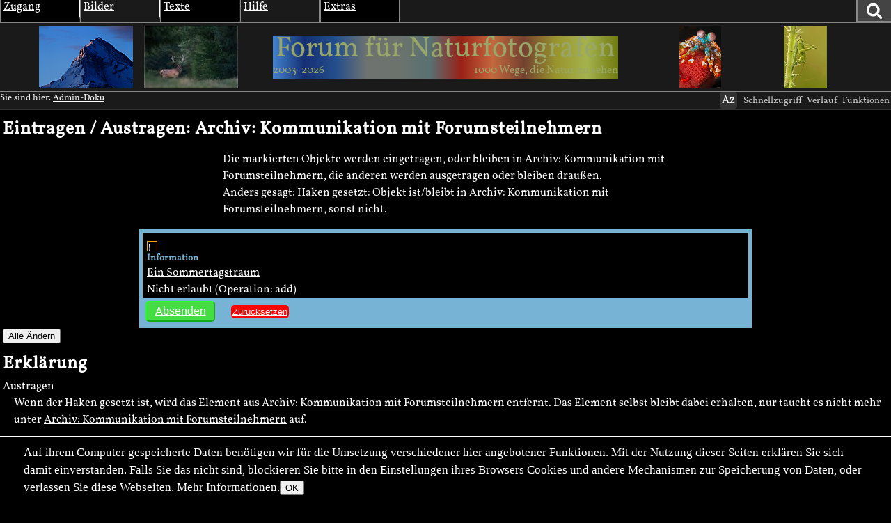

--- FILE ---
content_type: text/html; charset=utf-8
request_url: https://naturfotografen-forum.de/ajax.php?action=nf_10years_get
body_size: 406
content:
{"pai_status":"ok","pai_display":"none","pai_webnotify":[],"pai_data":{"images":[{"color_1":"#4383CC","color_2":"#152F73","color_3":"#244E8C","url":"\/o1550647-Bayerisches%20Matterhorn#nfmain","author":"Richard Winkler","date":"2018-12-12","thumb_x":"135","thumb_y":"90","thumb_file":"data\/o\/310\/1550647\/thumb.jpg","media_x":"1500","media_y":"1000","media_file":"data\/o\/310\/1550647\/image.jpg","name":"Bayerisches Matterhorn"},{"color_1":"#6E7370","color_2":"#6C736C","color_3":"#587173","url":"\/o2171507-Waldgeist#nfmain","author":"Benutzer 1577979","date":"2025-12-15","thumb_x":"135","thumb_y":"90","thumb_file":"data\/p\/434\/2171507\/fast-thumb.jpg","media_x":"1500","media_y":"1000","media_file":"data\/o\/434\/2171507\/image.jpg","name":"Waldgeist"},{"color_1":"#992118","color_2":"#C4683D","color_3":"#734130","url":"\/o633367-Fangschreckenkrebs%20Odontodactylus%20scyllarus#nfmain","author":"Wahrmut Sobainsky","date":"2011-12-02","thumb_x":"90","thumb_y":"135","thumb_file":"data\/o\/126\/633367\/thumb.jpg","media_x":"664","media_y":"996","media_file":"data\/o\/126\/633367\/image.jpg","name":"Fangschreckenkrebs\/Odontodactylus scyllarus"},{"color_1":"#99932B","color_2":"#A5B34D","color_3":"#707A0F","url":"\/o51245-ND%20Gr%C3%BCnes%20Heupferd%20%28Tettigonia%20viridissima%20%29#nfmain","author":"Andreas Mrowetz","date":"2006-12-03","thumb_x":"92","thumb_y":"134","thumb_file":"data\/o\/10\/51245\/thumb.jpg","media_x":"605","media_y":"879","media_file":"data\/o\/10\/51245\/image.jpg","name":"ND Gr\u00fcnes Heupferd (Tettigonia viridissima )"}]},"pai_data_usage":null,"pai_updates":[],"pai_update_interval":60,"pai_message":"OK","pai_fastcachable":15,"pai_processing_time":3.886222839355469e-5}

--- FILE ---
content_type: text/javascript; charset=utf-8
request_url: https://naturfotografen-forum.de/cache/bundles/1768310884-a9986e3f7745b4e0def98c78c6714ec4.js
body_size: 5410
content:
/* bundler debug
array (
  './modules/growl/growl.js' => 1,
  './modules/object/object_attachments.js' => 1,
  './modules/object/object_linkage_scroll.js' => 1,
  './modules/object/object_show_marked.js' => 1,
  './modules/plus/plus.js' => 1,
  './modules/visibility/visibility.js' => 1,
  'site/themes/nf2009/nf2009.js' => 1,
)*/
/* bundling ./modules/growl/growl.js */

window.uf_growl=function(state,title,text,sticky, prio) {
    var o={};
    if (!this.msgno) {
    	this.msgno=1;
    } else {
	this.msgno++; 
    }
console.log("GROWL",state,title,text,sticky,prio);

    var needStart=0;
    var di=document.querySelector("dialog.ufgrowl");
    if (!di) {
    	di=ufmodal.doit("",{title:'Benachrichtigungen'});
	di.classList.add("ufgrowl");
	document.body.appendChild(di);
        di.close();
	di.show();
	needStart=1;
    } else {
        di.close();
    	document.body.removeChild(di);
    	document.body.appendChild(di);
	di.show();
    }
    
    var n=document.createElement("div");
    if (title && title >'') {
    	var head=document.createElement("h1");
    	head.textContent=title;
	n.appendChild(head);
    }
    if (1) {
    	var body=document.createElement("p");
    	body.textContent=text;
	n.appendChild(body);
    }
    if (!title && !text) {
    	var body=document.createElement("p");
    	body.textContent="leere Benachrichtigung?";
	n.appendChild(body);
    }
   
    if (state=='error') {
    	n.className="growl-error msg";
    } else if (state=='warning') {
    	n.className="growl-warning msg";
	n.dataset.dur=30;
    } else if (state=='success' || state=='ok') {
    	n.className="growl-success msg";
	n.dataset.dur=10;
    } else {
    	n.className="growl-info msg";
	n.dataset.dur=20;
    }
    if (sticky)
    	n.dataset.sticky=true;
    n.dataset.prio=prio;
    n.dataset.msgno=this.msgno;
    n.title="Anklicken zum Schließen";
    var dico=document.querySelector("dialog.ufgrowl .ufmodal_content");
    dico.appendChild(n);

    var msgNodes=document.querySelectorAll("dialog.ufgrowl .ufmodal_content .msg");
    var msgs = Array.prototype.slice.call(msgNodes);

    msgs.sort(function(a,b) {
    	var ap=parseInt(a.dataset.prio);
    	var bp=parseInt(b.dataset.prio);
    	var an=parseInt(a.dataset.msgno);
    	var bn=parseInt(b.dataset.msgno);
    	if (ap>bp) return -1;
    	if (ap<bp) return +1;
	return an-bn;
    });

    dico.innerHTML="";
    for (var i=0;i<msgs.length;i++) {
    	dico.appendChild(msgs[i]);
    }
    if (needStart) {
	    setTimeout(window.uf_growl_expire,1000);
    }
    window.uf_growl_calc_overall_prio();
}
window.uf_growl_calc_overall_prio=function() {
    var di=document.querySelector("dialog.ufgrowl");
    if (!di) {
    	return;
    }
    var nl=document.querySelectorAll("dialog.ufgrowl .ufmodal_content .msg");
    var m=1;
    nl.forEach(function(e) {
	var p=parseInt(e.dataset.prio);
	if (p>m) {
		m=p;
	}
    });
    di.dataset.prio=m;
}
window.uf_growl_expire=function() {
    var di=document.querySelector("dialog.ufgrowl");
    if (!di) { return; }
    setTimeout(window.uf_growl_expire,1000);
    var msgNodes=document.querySelectorAll("dialog.ufgrowl .ufmodal_content .msg");
    msgNodes.forEach(function(ele) {
    	var dur=parseInt(ele.dataset.dur);
	if (dur>0) {
		dur-=1;
		if (dur<=0) {
			ele.remove();
		} else {
			ele.dataset.dur=dur;
		}
	}
    });

	var y=document.querySelector("dialog.ufgrowl .msg");
	if (!y) {
    		var di=document.querySelector("dialog.ufgrowl");
	  	if (di)
		  ufmodal.close(di);
	}
    window.uf_growl_calc_overall_prio();
}

window.uf_growl_error=function(title,text,sticky)   {if (typeof sticky=='undefined') sticky=true; uf_growl('error',title,text,sticky, 4); };
window.uf_growl_warning=function(title,text,sticky) { uf_growl('warning',title,text,sticky, 3); };
window.uf_growl_success=function(title,text,sticky) {uf_growl('success',title,text,sticky,1 ); };
window.uf_growl_info=function(title,text,sticky)    {uf_growl('info',title,text,sticky, 2); };
window.uf.live("click","body","dialog.ufgrowl .msg",function(e) {
	var x=window.uf.first_elter_matching(e.target,".msg");
	if (x) {
		x.remove();
		var y=document.querySelector("dialog.ufgrowl .msg");
    		window.uf_growl_calc_overall_prio();
		if (!y) {
		    var di=document.querySelector("dialog.ufgrowl");
		    if (di)
			    ufmodal_close();
		}
	}
});
;// js is weird and standardjs is stupid.
/* bundling ./modules/object/object_attachments.js */
jQuery(document).ready(function() {
    var as = $("#attachment_sound source");
    $(as).on("error",function(ev) {
	var lastsource = as[as.length-1];
	if (this==lastsource) {
	    $("#attachment_sound").replaceWith("Ihr Browser kann die angebotene(n) Datei(en) leider nicht abspielen.");                                                                                                                     
	}
    });
});
J.ready(function() {
  let t=J.q1("#img_attachment_add_area");
  if (t) {
    t.fileupload_callback=function(s) {
      console.log("FU",s);
    };
  }
});
;// js is weird and standardjs is stupid.
/* bundling ./modules/object/object_linkage_scroll.js */
uf.onready(function() {
  if (!uf.q1(".ols-area")) return; // touchswipe not loaded otherwise.

  $("nono .ols-area").swipe({
    swipeLeft: function() {
      console.log("OLSA SL");
        console.log($(".ols-more-after",$(this)));
        J.trigger(J.q1(".ols-more-after",this),"click");
    },
    swipeRight: function() {
      console.log("OLSA SR");
        J.trigger(J.q1(".ols-more-before",this),"click");
    }
  });

  let fix_arrows=function(area) {
    let first=parseInt(area.dataset.first);
    let last=parseInt(area.dataset.last);
    let total=parseInt(area.dataset.total);
    console.log("FA",first,last,total);
    if (first) {
      J.q1(".ols-more-before",area).classList.remove("disabled");
      console.log("enabled");
    } else {
      J.q1(".ols-more-before",area).classList.add("disabled");
      console.log("disabled");
    }
    if (last!=total) {
      J.q1(".ols-more-after",area).classList.remove("disabled");
    } else {
      J.q1(".ols-more-after",area).classList.add("disabled");
    }
    console.log("cl bef now",J.q1(".ols-more-before",area).classList);
  };
  J.q(".ols-area").forEach(fix_arrows);
  J.q(".ols-area").forEach(e => {
     var mc = new Hammer(e);
     mc.on("panend", function(ev) {
       console.log(ev.type +" gesture detected.",ev,e, ev.direction, ev.deltaX);
       if (Math.abs(ev.deltaX)>135) {
         if (ev.direction==2) {
            J.trigger(J.q1(".ols-more-after",e),"click");
         } else if (ev.direction==4) {
            J.trigger(J.q1(".ols-more-before",e),"click");
         }
       }
     });
  });
  J.delegate(document.body,"click",".ols-more", function(ev) {
    let tg=ev.target;
    if (! tg.closest)
      tg=tg.parentNode; // might have clicked some text. just be careful.
    console.log("click",tg);
    tg=tg.closest(".ols-more");
    console.log("olsm click",ev,tg);
    if (tg.classList.contains("disabled")) {
      ev.preventDefault();
      return;
    }

    let area=tg.closest(".ols-area");

    let pid=area.dataset.parent_id;
    let all=J.q(".thumb",area);
    let dooid=all[0].dataset.object_id
    let dir=-1;
    if (tg.classList.contains("ols-more-after")) {
      dir=1
      dooid=all[all.length-1].dataset.object_id
    }

    uf.request("object","linkage_scroll",{
        object_id:dooid,
        dir: dir,
        parent_id:pid,
    },function(d) {
      console.log("d",d);
      if (d.json.thumbs && d.json.thumbs.length) {
        J.q(".thumb",area).forEach(e => e.remove());
        let t=J.create("span");
        d.json.thumbs.forEach(function(e) {
          if (e>"") {
            t.innerHTML=e;
            area.insertBefore(t.firstChild,null);
          }
        });
        area.dataset.first=d.json.first
        area.dataset.last=d.json.last
        area.dataset.total=d.json.total
        fix_arrows(area);
      }
    });
    ev.preventDefault();
    return false;
  });
});
;// js is weird and standardjs is stupid.
/* bundling ./modules/object/object_show_marked.js */
uf.object_marked_star=function(oid,is) {
  let sel
  if (-1===oid) {
    sel="[data-object_id]";
  } else {
    sel="[data-object_id='"+oid+"']";
  }
  uf.q(sel).forEach(function(ele) {
    if (is) {
      J.create("span.uf_is_marked",{
	last: ele,
	textContent: "*",
	style: {
	  position: "absolute",
	  color: "#ff0",
	  border: "1px solid #888",
	  borderRadius: "2px",
	  display:"inline-block",
	  left:0,
	  top:0,
	  zIndex:1,
	}
      })
    } else {
      let old=uf.q1(".uf_is_marked",ele);
      if (old) old.remove();
    }
  });
}
uf.onready(function() {
  let fblock=$(this).parents(".uf_functionblock");
  let oid=fblock.data("object_id");
  let prefix=document.documentElement.dataset.cookie_prefix
  var c=cookie_get(prefix+'MARKED_OBJECTS');
  if (c>"") {
    let ids=c.split(",").filter(function(x,y) { if (parseInt(x)>0) return true; })
    ids.forEach(function(x) {
      uf.object_marked_star(x,true);
    })
  }
});
;// js is weird and standardjs is stupid.
/* bundling ./modules/plus/plus.js */
jQuery(document).ready(function() {
    $("body").on("click",".plus_typesel",function() {
	var sel=$(this).data("select");
	var href=$(this).data("href");

	$("#plus .plus_add_content_parents").html("");
	var n=0;
	for (var i in sel) {
	    n++;
	    var a=$("<a class='plus_parentsel'>");
	    $(a).attr("href",href+sel[i]);
	    $(a).text(i);
	    $("#plus .plus_add_content_parents").append(a);
	}
	if (n)
	    $("#plus .plus_add_content_parents_title").show();
	else
	    $("#plus .plus_add_content_parents_title").hide();
	return;
    });
});
;// js is weird and standardjs is stupid.
/* bundling ./modules/visibility/visibility.js */
uf.onready(function () {
  if ('visibility' in window.uf) { return }
  if (!window.visualViewport) { return } // seamonkey, old firefox
  window.uf.visibility = {}
  window.uf.calcs_done = 0
  window.uf.calc_time = 0
  window.uf.visibility.available = true

  let inter
  const persecond = 10
  let lastActivity = performance.now()
  const handleUserActivity = function (e) { lastActivity = performance.now() }

  window.uf.visibility.start = function (ele, oid) {
    if (typeof ele === 'string') ele = uf.q1(ele)
    if (ele.classList.contains('visibilitytracked')) return
    ele.classList.remove('visibilitytrackingpause')
    ele.classList.add('visibilitytracked')
    ele.dataset.uf_visibility_object_id = oid
  }
  window.uf.visibility.pause = function (ele) {
    if (typeof ele === 'string') ele = uf.q1(ele)
    ele.classList.add('visibilitytrackingpause')
  }
  window.uf.visibility.unpause = function (ele) {
    if (typeof ele === 'string') ele = uf.q1(ele)
    ele.classList.remove('visibilitytrackingpause')
  }
  window.uf.visibility.end = function (ele) {
    if (typeof ele === 'string') ele = uf.q1(ele)
    ele.classList.remove('visibilitytrackingpause')
    ele.classList.remove('visibilitytracked')
    window.uf.visibility.send_one(ele)
  }
  window.uf.visibility.send_one = function (ele) {
    if (typeof ele === 'string') ele = uf.q1(ele)
    if (!ele) { return }
    if (!ele.dataset) { return }
    let d = ele.dataset.uf_visibility
    if (!d) return

    ele.dataset.uf_visibility = JSON.stringify({
      fullseconds: 0,
      halfseconds: 0,
      weightedseconds: 0
    })

    d = JSON.parse(d)
    if (d == null) {
      return
    }
    d.pageviewtime = 0
    let oid = ele.dataset.uf_visibility_object_id
    let isthumb=0;
    if (!oid) {
      let th=ele.closest(".thumb");
      if (th) {
	oid=th.dataset.object_id;
	isthumb=1;
      }
    }
    if (!oid) {
      oid = document.body.dataset.object_id
    }
    if (oid === document.body.dataset.object_id) {
      d.pageviewtime = parseFloat(document.body.dataset.pageviewtime)
    }
    if (isthumb && d.weightedseconds<2.5) { return; } // Vorbeiwischen nicht zählen.

    const params = new URLSearchParams()
    params.append('object_id', oid)
    params.append('p', d.pageviewtime)
    params.append('f', d.fullseconds)
    params.append('w', d.weightedseconds)
    params.append('h', d.halfseconds)
    const ok = navigator.sendBeacon('ajax.php?action=visibility_save', params)
    if (!ok) {
      console.warn('sendBeacon for visibility failed')
    }
  }
  window.uf.visibility.send = function () {
    J.q('.hasvisibilitydata').forEach(window.uf.visibility.send_one)
    document.body.dataset.pageviewtime = 0
  }
  const visdebug = function (ele, bcr, vp, place, pc, str, varea, barea, d) {
    if (!ele.dataset.visdebug) {
      const t = J.create('div', {
        style: {
          position: 'absolute',
          top: (vp.pageTop + bcr.top + bcr.height / 2) + 'px',
          left: (vp.pageLeft + bcr.left + bcr.width / 2) + 'px',
          color: 'white',
          backgroundColor: '#0008',
          border: '2px solid red'
        },
        last: document.body
      })
      window.uf.identify(t)
      ele.dataset.visdebug = t.id
      console.log('created', t)
    }
    uf.q1('#' + ele.dataset.visdebug).innerHTML = 'VPO: ' + vp.width.toFixed(1) + 'x' + vp.height.toFixed(1) + ' @' + vp.pageLeft.toFixed(1) + ', ' + vp.pageTop.toFixed(1) +
      '<br>ELE: ' + bcr.width.toFixed(1) + 'x' + bcr.height.toFixed(1) + ' @' + bcr.left.toFixed(1) + ', ' + bcr.top.toFixed(1) +
      ' = ' + Math.round(barea) +
      '<br>VIS: ' + place.width.toFixed(1) + 'x' + place.height.toFixed(1) + ' @' + place.left.toFixed(1) + ', ' + place.top.toFixed(1) +
      ' = ' + Math.round(varea) +
      '<br>Calculated visibility: ' + pc + '%' +
      '<br>Flags: ' + str +
      '<br>Times: Full: ' + d.fullseconds.toFixed(1) +
      ', Half: ' + d.halfseconds.toFixed(1) +
      ', Weighted: ' + d.weightedseconds.toFixed(1) +
      '<br>Pageviewtime: ' + parseFloat(document.body.dataset.pageviewtime).toFixed(1)
  }

  $(window).on('blur focus scroll', handleUserActivity)
  $(document).on('click mousemove keydown keyup', handleUserActivity)
  let lastHandlerEvent = 0
  const calcVisibility = function () {

    const ph = window.uf_page_is_hidden()
    let hf
    if (document.hasFocus) { hf = document.hasFocus() } else { hf = 1 }
    if (ph) return
    if (!hf) return
    if (lastActivity + 60000 < performance.now()) {
      return
    }
    const thisViewtime = (performance.now() - lastHandlerEvent) / 1000
    document.body.dataset.pageviewtime = parseFloat(document.body.dataset.pageviewtime || 0) + thisViewtime

    let handleit=function(ele) {

      const bcr = ele.getBoundingClientRect()
      const vp = window.visualViewport // height, width, pageTop, pageLeft

      const visual = {
        top: bcr.top,
        left: bcr.left,
        right: bcr.right,
        bottom: bcr.bottom,
        width: bcr.width,
        height: bcr.height
      }
      visual.top = Math.max(0, visual.top)
      visual.bottom = Math.min(vp.height, visual.bottom)
      visual.left = Math.max(0, visual.left)
      visual.right = Math.min(vp.width, visual.right)

      if (visual.bottom < visual.top) visual.top = visual.bottom
      if (visual.left > visual.right) visual.right = visual.left
      visual.width = (visual.right - visual.left)
      visual.height = (visual.bottom - visual.top)

      const varea = visual.width * visual.height
      const barea = bcr.width * bcr.height
      const pc = parseInt(1000 * varea / barea) / 10
      if (!pc) return;

      let d = null
      try {
        d = ele.dataset.uf_visibility
        d = JSON.parse(d)
      } catch (e) { };
      if (!d) {
        d = {
          fullseconds: 0,
          halfseconds: 0,
          weightedseconds: 0
        }
      }

      let dstr = ''
      /* if ... of image is visible, or image takes ... of screen */
      if (pc >= 90 || varea > 0.9 * (vp.width * vp.height)) {
        d.fullseconds += thisViewtime
        dstr += '9'
      }
      if (pc >= 50 || varea > 0.5 * (vp.width * vp.height)) {
        d.halfseconds += thisViewtime
        dstr += '5'
      }
      if (pc >= 50 || varea > 0.5 * (vp.width * vp.height) || vp.height <= visual.bottom - visual.top || vp.width <= visual.right - visual.left) {
        d.weightedseconds += pc / 100.0 * thisViewtime
        dstr += 'W'
      }
      if (d.weightedseconds) {
	ele.dataset.uf_visibility = JSON.stringify(d)
	ele.classList.add("hasvisibilitydata");
      }
      if (window.location.hash.indexOf('visdebug') > -1) { visdebug(ele, bcr, vp, visual, pc, dstr, varea, barea, d) }
    }

    J.q('.visibilitytracked:not(.visibilitytrackingpaused)').forEach(function (ele) {
      handleit(ele);
    })
    /* we _also_ count the thumbnails if we are on mobiles and ...*/
    let dw=document.documentElement.clientWidth
    let dh=document.documentElement.clientHeight
    if (window.matchMedia("(max-width:720px)").matches) {
      J.q('.thumb img').forEach(function (ele) {
	let w=ele.clientWidth
	let h=ele.clientHeight
	if (w>dw*0.9 || h > dh*.9) {
          handleit(ele);
	}
	
      });
    }

    lastHandlerEvent = performance.now()
  }

  inter = setInterval(calcVisibility, 1000 / persecond)
  lastHandlerEvent = performance.now()

  // this is really the only way to do it right. pagehide/beforeunload/unload are too often not called
  // on mobile devices (https://www.igvita.com/2015/11/20/dont-lose-user-and-app-state-use-page-visibility/)
  // and pagehide/beforeunload/unload are a mess, anyway.
  document.addEventListener('visibilitychange', function () {
    // fires when user switches tabs, apps, goes to homescreen, etc.
    if (document.visibilityState === 'hidden') {
      if (inter !== -1) {
        clearInterval(inter) // avoid useless processor usage.
        inter = -1
        calcVisibility()
      }
      window.uf.visibility.send()
    }
    if (document.visibilityState === 'visible') {
      if (inter === -1) {
        inter = setInterval(calcVisibility, 1000 / persecond)
        lastHandlerEvent = performance.now()
      }
    }
  })
})
;// js is weird and standardjs is stupid.
/* bundling site/themes/nf2009/nf2009.js */
J.ready(function() {
  J.delegate(document.body,"click","#mainmenu .menuentry.with_submenu div.mainmenu_header",function() {
    let pa=this.parentNode;

    if (pa.classList.contains("menuentryopen")) {
      // close that one. And all other open ones, it's easy.
      J.q("#mainmenu .menuentry.mayhover").forEach( (ele) => ele.classList.remove("menuentryopen"))
    } else {
      J.q("#mainmenu .menuentry.mayhover").forEach( (ele) => ele.classList.remove("menuentryopen"))
      pa.classList.add("menuentryopen");
    }
  });
  if (
    "IntersectionObserver" in window &&
    "IntersectionObserverEntry" in window &&
    "intersectionRatio" in window.IntersectionObserverEntry.prototype
  ) {
    let observer = new IntersectionObserver(entries => {
      if (entries[0].isIntersecting) {
	J.q1("#nffooter").classList.remove("hidden");
      } else {
	J.q1("#nffooter").classList.add("hidden");
      }
    });
    observer.observe(document.querySelector("#nfheader"));
  }
});
;// js is weird and standardjs is stupid.
